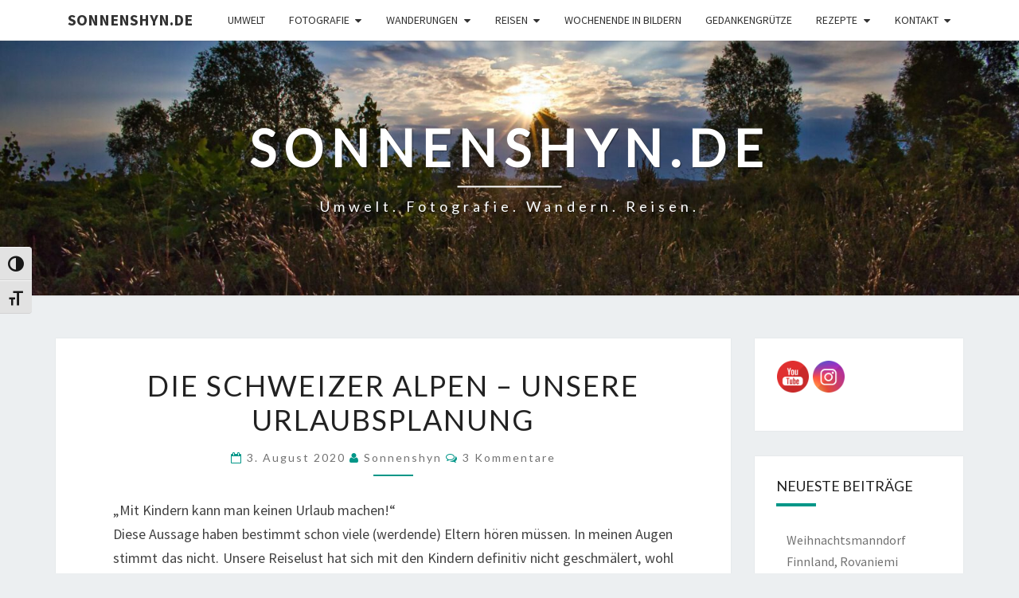

--- FILE ---
content_type: text/html; charset=UTF-8
request_url: https://www.sonnenshyn.de/reisen/die-schweizer-alpen-2020/die-schweizer-alpen-unsere-urlaubsplanung/
body_size: 66316
content:
<!DOCTYPE html>

<!--[if IE 8]>
<html id="ie8" lang="de">
<![endif]-->
<!--[if !(IE 8) ]><!-->
<html lang="de">
<!--<![endif]-->
<head>
<meta charset="UTF-8" />
<meta name="viewport" content="width=device-width" />
<link rel="profile" href="http://gmpg.org/xfn/11" />
<link rel="pingback" href="https://www.sonnenshyn.de/xmlrpc.php" />
<meta name='robots' content='index, follow, max-image-preview:large, max-snippet:-1, max-video-preview:-1' />
	<style>img:is([sizes="auto" i], [sizes^="auto," i]) { contain-intrinsic-size: 3000px 1500px }</style>
	
	<!-- This site is optimized with the Yoast SEO plugin v26.3 - https://yoast.com/wordpress/plugins/seo/ -->
	<title>Die Schweizer Alpen - Unsere Urlaubsplanung - sonnenshyn.de</title>
	<link rel="canonical" href="https://www.sonnenshyn.de/reisen/die-schweizer-alpen-2020/die-schweizer-alpen-unsere-urlaubsplanung/" />
	<meta name="twitter:card" content="summary_large_image" />
	<meta name="twitter:title" content="Die Schweizer Alpen - Unsere Urlaubsplanung - sonnenshyn.de" />
	<meta name="twitter:description" content="&#8222;Mit Kindern kann man keinen Urlaub machen!&#8220;Diese Aussage haben bestimmt schon viele (werdende) Eltern hören müssen. In meinen Augen stimmt das nicht. Unsere Reiselust hat sich mit den Kindern definitiv nicht geschmälert, wohl aber verändert.Ich nehme euch in dieser kleinen Reihe mit in unseren Urlaub.Wo geht es hin? Was nehmen wir mit? Wie überbrücken wir Autofahrten? Worauf legen wir Wert? Und so weiter.Viel Spaß! WOHIN SOLL ES GEHEN? Wir sind 2 Erwachsene und 3 Kinder (5, 3 und 1,5 Jahre).Wir...Weiterlesen Weiterlesen" />
	<meta name="twitter:image" content="https://www.sonnenshyn.de/wp-content/uploads/2020/08/20200726_112227-01-1-scaled.jpeg" />
	<meta name="twitter:creator" content="@shynarja" />
	<meta name="twitter:site" content="@shynarja" />
	<meta name="twitter:label1" content="Verfasst von" />
	<meta name="twitter:data1" content="Sonnenshyn" />
	<meta name="twitter:label2" content="Geschätzte Lesezeit" />
	<meta name="twitter:data2" content="4 Minuten" />
	<script type="application/ld+json" class="yoast-schema-graph">{"@context":"https://schema.org","@graph":[{"@type":"Article","@id":"https://www.sonnenshyn.de/reisen/die-schweizer-alpen-2020/die-schweizer-alpen-unsere-urlaubsplanung/#article","isPartOf":{"@id":"https://www.sonnenshyn.de/reisen/die-schweizer-alpen-2020/die-schweizer-alpen-unsere-urlaubsplanung/"},"author":{"name":"Sonnenshyn","@id":"https://www.sonnenshyn.de/#/schema/person/00856aca550b1491e44b318c9e512337"},"headline":"Die Schweizer Alpen &#8211; Unsere Urlaubsplanung","datePublished":"2020-08-03T08:53:19+00:00","dateModified":"2021-08-24T18:18:24+00:00","mainEntityOfPage":{"@id":"https://www.sonnenshyn.de/reisen/die-schweizer-alpen-2020/die-schweizer-alpen-unsere-urlaubsplanung/"},"wordCount":640,"commentCount":3,"publisher":{"@id":"https://www.sonnenshyn.de/#/schema/person/00856aca550b1491e44b318c9e512337"},"image":{"@id":"https://www.sonnenshyn.de/reisen/die-schweizer-alpen-2020/die-schweizer-alpen-unsere-urlaubsplanung/#primaryimage"},"thumbnailUrl":"https://www.sonnenshyn.de/wp-content/uploads/2020/08/20200726_112227-01-1-768x576.jpeg","keywords":["Alpen","Schweiz","Schweizer alpen","Schweizurlaub mit kindern","Urlaub mit Kindern"],"articleSection":["Die Schweizer Alpen 2020"],"inLanguage":"de","potentialAction":[{"@type":"CommentAction","name":"Comment","target":["https://www.sonnenshyn.de/reisen/die-schweizer-alpen-2020/die-schweizer-alpen-unsere-urlaubsplanung/#respond"]}]},{"@type":"WebPage","@id":"https://www.sonnenshyn.de/reisen/die-schweizer-alpen-2020/die-schweizer-alpen-unsere-urlaubsplanung/","url":"https://www.sonnenshyn.de/reisen/die-schweizer-alpen-2020/die-schweizer-alpen-unsere-urlaubsplanung/","name":"Die Schweizer Alpen - Unsere Urlaubsplanung - sonnenshyn.de","isPartOf":{"@id":"https://www.sonnenshyn.de/#website"},"primaryImageOfPage":{"@id":"https://www.sonnenshyn.de/reisen/die-schweizer-alpen-2020/die-schweizer-alpen-unsere-urlaubsplanung/#primaryimage"},"image":{"@id":"https://www.sonnenshyn.de/reisen/die-schweizer-alpen-2020/die-schweizer-alpen-unsere-urlaubsplanung/#primaryimage"},"thumbnailUrl":"https://www.sonnenshyn.de/wp-content/uploads/2020/08/20200726_112227-01-1-768x576.jpeg","datePublished":"2020-08-03T08:53:19+00:00","dateModified":"2021-08-24T18:18:24+00:00","breadcrumb":{"@id":"https://www.sonnenshyn.de/reisen/die-schweizer-alpen-2020/die-schweizer-alpen-unsere-urlaubsplanung/#breadcrumb"},"inLanguage":"de","potentialAction":[{"@type":"ReadAction","target":["https://www.sonnenshyn.de/reisen/die-schweizer-alpen-2020/die-schweizer-alpen-unsere-urlaubsplanung/"]}]},{"@type":"ImageObject","inLanguage":"de","@id":"https://www.sonnenshyn.de/reisen/die-schweizer-alpen-2020/die-schweizer-alpen-unsere-urlaubsplanung/#primaryimage","url":"https://www.sonnenshyn.de/wp-content/uploads/2020/08/20200726_112227-01-1-scaled.jpeg","contentUrl":"https://www.sonnenshyn.de/wp-content/uploads/2020/08/20200726_112227-01-1-scaled.jpeg","width":2560,"height":1920},{"@type":"BreadcrumbList","@id":"https://www.sonnenshyn.de/reisen/die-schweizer-alpen-2020/die-schweizer-alpen-unsere-urlaubsplanung/#breadcrumb","itemListElement":[{"@type":"ListItem","position":1,"name":"Startseite","item":"https://www.sonnenshyn.de/"},{"@type":"ListItem","position":2,"name":"Die Schweizer Alpen &#8211; Unsere Urlaubsplanung"}]},{"@type":"WebSite","@id":"https://www.sonnenshyn.de/#website","url":"https://www.sonnenshyn.de/","name":"sonnenshyn.de","description":"Umwelt. Fotografie. Wandern. Reisen.","publisher":{"@id":"https://www.sonnenshyn.de/#/schema/person/00856aca550b1491e44b318c9e512337"},"potentialAction":[{"@type":"SearchAction","target":{"@type":"EntryPoint","urlTemplate":"https://www.sonnenshyn.de/?s={search_term_string}"},"query-input":{"@type":"PropertyValueSpecification","valueRequired":true,"valueName":"search_term_string"}}],"inLanguage":"de"},{"@type":["Person","Organization"],"@id":"https://www.sonnenshyn.de/#/schema/person/00856aca550b1491e44b318c9e512337","name":"Sonnenshyn","image":{"@type":"ImageObject","inLanguage":"de","@id":"https://www.sonnenshyn.de/#/schema/person/image/","url":"https://www.sonnenshyn.de/wp-content/uploads/2021/02/IMG_20210209_152536_715.jpg","contentUrl":"https://www.sonnenshyn.de/wp-content/uploads/2021/02/IMG_20210209_152536_715.jpg","width":2008,"height":2008,"caption":"Sonnenshyn"},"logo":{"@id":"https://www.sonnenshyn.de/#/schema/person/image/"},"sameAs":["https://m.facebook.com/Sonnenshynde-822749897831083","https://www.instagram.com/sonnenshyn/","https://www.youtube.com/channel/UCCDpQfucRdhBYr3koFlmhAQ?view_as=subscriber"]}]}</script>
	<!-- / Yoast SEO plugin. -->


<link rel='dns-prefetch' href='//fonts.googleapis.com' />
<link rel="alternate" type="application/rss+xml" title="sonnenshyn.de &raquo; Feed" href="https://www.sonnenshyn.de/feed/" />
<link rel="alternate" type="application/rss+xml" title="sonnenshyn.de &raquo; Kommentar-Feed" href="https://www.sonnenshyn.de/comments/feed/" />
<link rel="alternate" type="application/rss+xml" title="sonnenshyn.de &raquo; Die Schweizer Alpen &#8211; Unsere Urlaubsplanung-Kommentar-Feed" href="https://www.sonnenshyn.de/reisen/die-schweizer-alpen-2020/die-schweizer-alpen-unsere-urlaubsplanung/feed/" />
<link rel='stylesheet' id='wp-block-library-css' href='https://www.sonnenshyn.de/wp-includes/css/dist/block-library/style.min.css?ver=6.8.3' type='text/css' media='all' />
<style id='classic-theme-styles-inline-css' type='text/css'>
/*! This file is auto-generated */
.wp-block-button__link{color:#fff;background-color:#32373c;border-radius:9999px;box-shadow:none;text-decoration:none;padding:calc(.667em + 2px) calc(1.333em + 2px);font-size:1.125em}.wp-block-file__button{background:#32373c;color:#fff;text-decoration:none}
</style>
<style id='global-styles-inline-css' type='text/css'>
:root{--wp--preset--aspect-ratio--square: 1;--wp--preset--aspect-ratio--4-3: 4/3;--wp--preset--aspect-ratio--3-4: 3/4;--wp--preset--aspect-ratio--3-2: 3/2;--wp--preset--aspect-ratio--2-3: 2/3;--wp--preset--aspect-ratio--16-9: 16/9;--wp--preset--aspect-ratio--9-16: 9/16;--wp--preset--color--black: #000000;--wp--preset--color--cyan-bluish-gray: #abb8c3;--wp--preset--color--white: #ffffff;--wp--preset--color--pale-pink: #f78da7;--wp--preset--color--vivid-red: #cf2e2e;--wp--preset--color--luminous-vivid-orange: #ff6900;--wp--preset--color--luminous-vivid-amber: #fcb900;--wp--preset--color--light-green-cyan: #7bdcb5;--wp--preset--color--vivid-green-cyan: #00d084;--wp--preset--color--pale-cyan-blue: #8ed1fc;--wp--preset--color--vivid-cyan-blue: #0693e3;--wp--preset--color--vivid-purple: #9b51e0;--wp--preset--gradient--vivid-cyan-blue-to-vivid-purple: linear-gradient(135deg,rgba(6,147,227,1) 0%,rgb(155,81,224) 100%);--wp--preset--gradient--light-green-cyan-to-vivid-green-cyan: linear-gradient(135deg,rgb(122,220,180) 0%,rgb(0,208,130) 100%);--wp--preset--gradient--luminous-vivid-amber-to-luminous-vivid-orange: linear-gradient(135deg,rgba(252,185,0,1) 0%,rgba(255,105,0,1) 100%);--wp--preset--gradient--luminous-vivid-orange-to-vivid-red: linear-gradient(135deg,rgba(255,105,0,1) 0%,rgb(207,46,46) 100%);--wp--preset--gradient--very-light-gray-to-cyan-bluish-gray: linear-gradient(135deg,rgb(238,238,238) 0%,rgb(169,184,195) 100%);--wp--preset--gradient--cool-to-warm-spectrum: linear-gradient(135deg,rgb(74,234,220) 0%,rgb(151,120,209) 20%,rgb(207,42,186) 40%,rgb(238,44,130) 60%,rgb(251,105,98) 80%,rgb(254,248,76) 100%);--wp--preset--gradient--blush-light-purple: linear-gradient(135deg,rgb(255,206,236) 0%,rgb(152,150,240) 100%);--wp--preset--gradient--blush-bordeaux: linear-gradient(135deg,rgb(254,205,165) 0%,rgb(254,45,45) 50%,rgb(107,0,62) 100%);--wp--preset--gradient--luminous-dusk: linear-gradient(135deg,rgb(255,203,112) 0%,rgb(199,81,192) 50%,rgb(65,88,208) 100%);--wp--preset--gradient--pale-ocean: linear-gradient(135deg,rgb(255,245,203) 0%,rgb(182,227,212) 50%,rgb(51,167,181) 100%);--wp--preset--gradient--electric-grass: linear-gradient(135deg,rgb(202,248,128) 0%,rgb(113,206,126) 100%);--wp--preset--gradient--midnight: linear-gradient(135deg,rgb(2,3,129) 0%,rgb(40,116,252) 100%);--wp--preset--font-size--small: 13px;--wp--preset--font-size--medium: 20px;--wp--preset--font-size--large: 36px;--wp--preset--font-size--x-large: 42px;--wp--preset--spacing--20: 0.44rem;--wp--preset--spacing--30: 0.67rem;--wp--preset--spacing--40: 1rem;--wp--preset--spacing--50: 1.5rem;--wp--preset--spacing--60: 2.25rem;--wp--preset--spacing--70: 3.38rem;--wp--preset--spacing--80: 5.06rem;--wp--preset--shadow--natural: 6px 6px 9px rgba(0, 0, 0, 0.2);--wp--preset--shadow--deep: 12px 12px 50px rgba(0, 0, 0, 0.4);--wp--preset--shadow--sharp: 6px 6px 0px rgba(0, 0, 0, 0.2);--wp--preset--shadow--outlined: 6px 6px 0px -3px rgba(255, 255, 255, 1), 6px 6px rgba(0, 0, 0, 1);--wp--preset--shadow--crisp: 6px 6px 0px rgba(0, 0, 0, 1);}:where(.is-layout-flex){gap: 0.5em;}:where(.is-layout-grid){gap: 0.5em;}body .is-layout-flex{display: flex;}.is-layout-flex{flex-wrap: wrap;align-items: center;}.is-layout-flex > :is(*, div){margin: 0;}body .is-layout-grid{display: grid;}.is-layout-grid > :is(*, div){margin: 0;}:where(.wp-block-columns.is-layout-flex){gap: 2em;}:where(.wp-block-columns.is-layout-grid){gap: 2em;}:where(.wp-block-post-template.is-layout-flex){gap: 1.25em;}:where(.wp-block-post-template.is-layout-grid){gap: 1.25em;}.has-black-color{color: var(--wp--preset--color--black) !important;}.has-cyan-bluish-gray-color{color: var(--wp--preset--color--cyan-bluish-gray) !important;}.has-white-color{color: var(--wp--preset--color--white) !important;}.has-pale-pink-color{color: var(--wp--preset--color--pale-pink) !important;}.has-vivid-red-color{color: var(--wp--preset--color--vivid-red) !important;}.has-luminous-vivid-orange-color{color: var(--wp--preset--color--luminous-vivid-orange) !important;}.has-luminous-vivid-amber-color{color: var(--wp--preset--color--luminous-vivid-amber) !important;}.has-light-green-cyan-color{color: var(--wp--preset--color--light-green-cyan) !important;}.has-vivid-green-cyan-color{color: var(--wp--preset--color--vivid-green-cyan) !important;}.has-pale-cyan-blue-color{color: var(--wp--preset--color--pale-cyan-blue) !important;}.has-vivid-cyan-blue-color{color: var(--wp--preset--color--vivid-cyan-blue) !important;}.has-vivid-purple-color{color: var(--wp--preset--color--vivid-purple) !important;}.has-black-background-color{background-color: var(--wp--preset--color--black) !important;}.has-cyan-bluish-gray-background-color{background-color: var(--wp--preset--color--cyan-bluish-gray) !important;}.has-white-background-color{background-color: var(--wp--preset--color--white) !important;}.has-pale-pink-background-color{background-color: var(--wp--preset--color--pale-pink) !important;}.has-vivid-red-background-color{background-color: var(--wp--preset--color--vivid-red) !important;}.has-luminous-vivid-orange-background-color{background-color: var(--wp--preset--color--luminous-vivid-orange) !important;}.has-luminous-vivid-amber-background-color{background-color: var(--wp--preset--color--luminous-vivid-amber) !important;}.has-light-green-cyan-background-color{background-color: var(--wp--preset--color--light-green-cyan) !important;}.has-vivid-green-cyan-background-color{background-color: var(--wp--preset--color--vivid-green-cyan) !important;}.has-pale-cyan-blue-background-color{background-color: var(--wp--preset--color--pale-cyan-blue) !important;}.has-vivid-cyan-blue-background-color{background-color: var(--wp--preset--color--vivid-cyan-blue) !important;}.has-vivid-purple-background-color{background-color: var(--wp--preset--color--vivid-purple) !important;}.has-black-border-color{border-color: var(--wp--preset--color--black) !important;}.has-cyan-bluish-gray-border-color{border-color: var(--wp--preset--color--cyan-bluish-gray) !important;}.has-white-border-color{border-color: var(--wp--preset--color--white) !important;}.has-pale-pink-border-color{border-color: var(--wp--preset--color--pale-pink) !important;}.has-vivid-red-border-color{border-color: var(--wp--preset--color--vivid-red) !important;}.has-luminous-vivid-orange-border-color{border-color: var(--wp--preset--color--luminous-vivid-orange) !important;}.has-luminous-vivid-amber-border-color{border-color: var(--wp--preset--color--luminous-vivid-amber) !important;}.has-light-green-cyan-border-color{border-color: var(--wp--preset--color--light-green-cyan) !important;}.has-vivid-green-cyan-border-color{border-color: var(--wp--preset--color--vivid-green-cyan) !important;}.has-pale-cyan-blue-border-color{border-color: var(--wp--preset--color--pale-cyan-blue) !important;}.has-vivid-cyan-blue-border-color{border-color: var(--wp--preset--color--vivid-cyan-blue) !important;}.has-vivid-purple-border-color{border-color: var(--wp--preset--color--vivid-purple) !important;}.has-vivid-cyan-blue-to-vivid-purple-gradient-background{background: var(--wp--preset--gradient--vivid-cyan-blue-to-vivid-purple) !important;}.has-light-green-cyan-to-vivid-green-cyan-gradient-background{background: var(--wp--preset--gradient--light-green-cyan-to-vivid-green-cyan) !important;}.has-luminous-vivid-amber-to-luminous-vivid-orange-gradient-background{background: var(--wp--preset--gradient--luminous-vivid-amber-to-luminous-vivid-orange) !important;}.has-luminous-vivid-orange-to-vivid-red-gradient-background{background: var(--wp--preset--gradient--luminous-vivid-orange-to-vivid-red) !important;}.has-very-light-gray-to-cyan-bluish-gray-gradient-background{background: var(--wp--preset--gradient--very-light-gray-to-cyan-bluish-gray) !important;}.has-cool-to-warm-spectrum-gradient-background{background: var(--wp--preset--gradient--cool-to-warm-spectrum) !important;}.has-blush-light-purple-gradient-background{background: var(--wp--preset--gradient--blush-light-purple) !important;}.has-blush-bordeaux-gradient-background{background: var(--wp--preset--gradient--blush-bordeaux) !important;}.has-luminous-dusk-gradient-background{background: var(--wp--preset--gradient--luminous-dusk) !important;}.has-pale-ocean-gradient-background{background: var(--wp--preset--gradient--pale-ocean) !important;}.has-electric-grass-gradient-background{background: var(--wp--preset--gradient--electric-grass) !important;}.has-midnight-gradient-background{background: var(--wp--preset--gradient--midnight) !important;}.has-small-font-size{font-size: var(--wp--preset--font-size--small) !important;}.has-medium-font-size{font-size: var(--wp--preset--font-size--medium) !important;}.has-large-font-size{font-size: var(--wp--preset--font-size--large) !important;}.has-x-large-font-size{font-size: var(--wp--preset--font-size--x-large) !important;}
:where(.wp-block-post-template.is-layout-flex){gap: 1.25em;}:where(.wp-block-post-template.is-layout-grid){gap: 1.25em;}
:where(.wp-block-columns.is-layout-flex){gap: 2em;}:where(.wp-block-columns.is-layout-grid){gap: 2em;}
:root :where(.wp-block-pullquote){font-size: 1.5em;line-height: 1.6;}
</style>
<link rel='stylesheet' id='SFSImainCss-css' href='https://www.sonnenshyn.de/wp-content/plugins/ultimate-social-media-icons/css/sfsi-style.css?ver=2.9.6' type='text/css' media='all' />
<link rel='stylesheet' id='ui-font-css' href='https://www.sonnenshyn.de/wp-content/plugins/wp-accessibility/toolbar/fonts/css/a11y-toolbar.css?ver=2.2.6' type='text/css' media='all' />
<link rel='stylesheet' id='wpa-toolbar-css' href='https://www.sonnenshyn.de/wp-content/plugins/wp-accessibility/toolbar/css/a11y.css?ver=2.2.6' type='text/css' media='all' />
<link rel='stylesheet' id='ui-fontsize.css-css' href='https://www.sonnenshyn.de/wp-content/plugins/wp-accessibility/toolbar/css/a11y-fontsize.css?ver=2.2.6' type='text/css' media='all' />
<style id='ui-fontsize.css-inline-css' type='text/css'>
html { --wpa-font-size: clamp( 24px, 1.5rem, 36px ); --wpa-h1-size : clamp( 48px, 3rem, 72px ); --wpa-h2-size : clamp( 40px, 2.5rem, 60px ); --wpa-h3-size : clamp( 32px, 2rem, 48px ); --wpa-h4-size : clamp( 28px, 1.75rem, 42px ); --wpa-sub-list-size: 1.1em; --wpa-sub-sub-list-size: 1em; } 
</style>
<link rel='stylesheet' id='wpa-style-css' href='https://www.sonnenshyn.de/wp-content/plugins/wp-accessibility/css/wpa-style.css?ver=2.2.6' type='text/css' media='all' />
<style id='wpa-style-inline-css' type='text/css'>
:root { --admin-bar-top : 7px; }
</style>
<link rel='stylesheet' id='bootstrap-css' href='https://www.sonnenshyn.de/wp-content/themes/nisarg/css/bootstrap.css?ver=6.8.3' type='text/css' media='all' />
<link rel='stylesheet' id='font-awesome-css' href='https://www.sonnenshyn.de/wp-content/themes/nisarg/font-awesome/css/font-awesome.min.css?ver=6.8.3' type='text/css' media='all' />
<link rel='stylesheet' id='nisarg-style-css' href='https://www.sonnenshyn.de/wp-content/themes/nisarg/style.css?ver=6.8.3' type='text/css' media='all' />
<style id='nisarg-style-inline-css' type='text/css'>
	/* Color Scheme */

	/* Accent Color */

	a:active,
	a:hover,
	a:focus {
	    color: #009688;
	}

	.main-navigation .primary-menu > li > a:hover, .main-navigation .primary-menu > li > a:focus {
		color: #009688;
	}
	
	.main-navigation .primary-menu .sub-menu .current_page_item > a,
	.main-navigation .primary-menu .sub-menu .current-menu-item > a {
		color: #009688;
	}
	.main-navigation .primary-menu .sub-menu .current_page_item > a:hover,
	.main-navigation .primary-menu .sub-menu .current_page_item > a:focus,
	.main-navigation .primary-menu .sub-menu .current-menu-item > a:hover,
	.main-navigation .primary-menu .sub-menu .current-menu-item > a:focus {
		background-color: #fff;
		color: #009688;
	}
	.dropdown-toggle:hover,
	.dropdown-toggle:focus {
		color: #009688;
	}
	.pagination .current,
	.dark .pagination .current {
		background-color: #009688;
		border: 1px solid #009688;
	}
	blockquote {
		border-color: #009688;
	}
	@media (min-width: 768px){
		.main-navigation .primary-menu > .current_page_item > a,
		.main-navigation .primary-menu > .current_page_item > a:hover,
		.main-navigation .primary-menu > .current_page_item > a:focus,
		.main-navigation .primary-menu > .current-menu-item > a,
		.main-navigation .primary-menu > .current-menu-item > a:hover,
		.main-navigation .primary-menu > .current-menu-item > a:focus,
		.main-navigation .primary-menu > .current_page_ancestor > a,
		.main-navigation .primary-menu > .current_page_ancestor > a:hover,
		.main-navigation .primary-menu > .current_page_ancestor > a:focus,
		.main-navigation .primary-menu > .current-menu-ancestor > a,
		.main-navigation .primary-menu > .current-menu-ancestor > a:hover,
		.main-navigation .primary-menu > .current-menu-ancestor > a:focus {
			border-top: 4px solid #009688;
		}
		.main-navigation ul ul a:hover,
		.main-navigation ul ul a.focus {
			color: #fff;
			background-color: #009688;
		}
	}

	.main-navigation .primary-menu > .open > a, .main-navigation .primary-menu > .open > a:hover, .main-navigation .primary-menu > .open > a:focus {
		color: #009688;
	}

	.main-navigation .primary-menu > li > .sub-menu  li > a:hover,
	.main-navigation .primary-menu > li > .sub-menu  li > a:focus {
		color: #fff;
		background-color: #009688;
	}

	@media (max-width: 767px) {
		.main-navigation .primary-menu .open .sub-menu > li > a:hover {
			color: #fff;
			background-color: #009688;
		}
	}

	.sticky-post{
		color: #fff;
	    background: #009688; 
	}
	
	.entry-title a:hover,
	.entry-title a:focus{
	    color: #009688;
	}

	.entry-header .entry-meta::after{
	    background: #009688;
	}

	.fa {
		color: #009688;
	}

	.btn-default{
		border-bottom: 1px solid #009688;
	}

	.btn-default:hover, .btn-default:focus{
	    border-bottom: 1px solid #009688;
	    background-color: #009688;
	}

	.nav-previous:hover, .nav-next:hover{
	    border: 1px solid #009688;
	    background-color: #009688;
	}

	.next-post a:hover,.prev-post a:hover{
	    color: #009688;
	}

	.posts-navigation .next-post a:hover .fa, .posts-navigation .prev-post a:hover .fa{
	    color: #009688;
	}


	#secondary .widget-title::after{
		position: absolute;
	    width: 50px;
	    display: block;
	    height: 4px;    
	    bottom: -15px;
		background-color: #009688;
	    content: "";
	}

	#secondary .widget a:hover,
	#secondary .widget a:focus,
	.dark #secondary .widget #recentcomments a:hover,
	.dark #secondary .widget #recentcomments a:focus {
		color: #009688;
	}

	#secondary .widget_calendar tbody a {
		color: #fff;
		padding: 0.2em;
	    background-color: #009688;
	}

	#secondary .widget_calendar tbody a:hover{
		color: #fff;
	    padding: 0.2em;
	    background-color: #009688;  
	}	

	.dark .comment-respond #submit,
	.dark .main-navigation .menu-toggle:hover, 
	.dark .main-navigation .menu-toggle:focus,
	.dark html input[type="button"], 
	.dark input[type="reset"], 
	.dark input[type="submit"] {
		background: #009688;
		color: #fff;
	}
	
	.dark a {
		color: #009688;
	}

</style>
<link rel='stylesheet' id='nisarg-google-fonts-css' href='https://fonts.googleapis.com/css?family=Source+Sans+Pro%3A400%2C700%7CLato%3A400&#038;display=swap' type='text/css' media='all' />
<script type="text/javascript" src="https://www.sonnenshyn.de/wp-includes/js/jquery/jquery.min.js?ver=3.7.1" id="jquery-core-js"></script>
<script type="text/javascript" src="https://www.sonnenshyn.de/wp-includes/js/jquery/jquery-migrate.min.js?ver=3.4.1" id="jquery-migrate-js"></script>
<!--[if lt IE 9]>
<script type="text/javascript" src="https://www.sonnenshyn.de/wp-content/themes/nisarg/js/html5shiv.js?ver=3.7.3" id="html5shiv-js"></script>
<![endif]-->
<link rel="https://api.w.org/" href="https://www.sonnenshyn.de/wp-json/" /><link rel="alternate" title="JSON" type="application/json" href="https://www.sonnenshyn.de/wp-json/wp/v2/posts/61540" /><link rel="EditURI" type="application/rsd+xml" title="RSD" href="https://www.sonnenshyn.de/xmlrpc.php?rsd" />
<meta name="generator" content="WordPress 6.8.3" />
<link rel='shortlink' href='https://www.sonnenshyn.de/?p=61540' />
<link rel="alternate" title="oEmbed (JSON)" type="application/json+oembed" href="https://www.sonnenshyn.de/wp-json/oembed/1.0/embed?url=https%3A%2F%2Fwww.sonnenshyn.de%2Freisen%2Fdie-schweizer-alpen-2020%2Fdie-schweizer-alpen-unsere-urlaubsplanung%2F" />
<link rel="alternate" title="oEmbed (XML)" type="text/xml+oembed" href="https://www.sonnenshyn.de/wp-json/oembed/1.0/embed?url=https%3A%2F%2Fwww.sonnenshyn.de%2Freisen%2Fdie-schweizer-alpen-2020%2Fdie-schweizer-alpen-unsere-urlaubsplanung%2F&#038;format=xml" />
<meta name="follow.[base64]" content="BHrsGu5w2yUH0ndzB4fb"/>
<style type="text/css">
        .site-header { background: ; }
</style>


	<style type="text/css">
		body,
		button,
		input,
		select,
		textarea {
		    font-family:  'Source Sans Pro',-apple-system,BlinkMacSystemFont,"Segoe UI",Roboto,Oxygen-Sans,Ubuntu,Cantarell,"Helvetica Neue",sans-serif;
		    font-weight: 400;
		    font-style: normal; 
		}
		h1,h2,h3,h4,h5,h6 {
	    	font-family: 'Lato',-apple-system,BlinkMacSystemFont,"Segoe UI",Roboto,Oxygen-Sans,Ubuntu,Cantarell,"Helvetica Neue",sans-serif;
	    	font-weight: 400;
	    	font-style: normal;
	    }
	    .navbar-brand,
	    #site-navigation.main-navigation ul {
	    	font-family: 'Source Sans Pro',-apple-system,BlinkMacSystemFont,"Segoe UI",Roboto,Oxygen-Sans,Ubuntu,Cantarell,"Helvetica Neue",sans-serif;
	    }
	    #site-navigation.main-navigation ul {
	    	font-weight: 400;
	    	font-style: normal;
	    }
	</style>

			<style type="text/css" id="nisarg-header-css">
					.site-header {
				background: url(https://www.sonnenshyn.de/wp-content/uploads/2022/07/cropped-0Y7A2463-scaled-2.jpg) no-repeat scroll top;
				background-size: cover;
			}
			@media (min-width: 320px) and (max-width: 359px ) {
				.site-header {
					height: 80px;
				}
			}
			@media (min-width: 360px) and (max-width: 767px ) {
				.site-header {
					height: 90px;
				}
			}
			@media (min-width: 768px) and (max-width: 979px ) {
				.site-header {
					height: 192px;
				}
			}
			@media (min-width: 980px) and (max-width: 1279px ){
				.site-header {
					height: 245px;
				}
			}
			@media (min-width: 1280px) and (max-width: 1365px ){
				.site-header {
					height: 320px;
				}
			}
			@media (min-width: 1366px) and (max-width: 1439px ){
				.site-header {
					height: 341px;
				}
			}
			@media (min-width: 1440px) and (max-width: 1599px ) {
				.site-header {
					height: 360px;
				}
			}
			@media (min-width: 1600px) and (max-width: 1919px ) {
				.site-header {
					height: 400px;
				}
			}
			@media (min-width: 1920px) and (max-width: 2559px ) {
				.site-header {
					height: 480px;
				}
			}
			@media (min-width: 2560px)  and (max-width: 2879px ) {
				.site-header {
					height: 640px;
				}
			}
			@media (min-width: 2880px) {
				.site-header {
					height: 720px;
				}
			}
			.site-header{
				-webkit-box-shadow: 0px 0px 2px 1px rgba(182,182,182,0.3);
		    	-moz-box-shadow: 0px 0px 2px 1px rgba(182,182,182,0.3);
		    	-o-box-shadow: 0px 0px 2px 1px rgba(182,182,182,0.3);
		    	box-shadow: 0px 0px 2px 1px rgba(182,182,182,0.3);
			}
					.site-title,
			.site-description,
			.dark .site-title,
			.dark .site-description {
				color: #fff;
			}
			.site-title::after{
				background: #fff;
				content:"";
			}
		</style>
		</head>
<body class="wp-singular post-template-default single single-post postid-61540 single-format-standard wp-embed-responsive wp-theme-nisarg light sfsi_actvite_theme_default">
<div id="page" class="hfeed site">
<header id="masthead"   role="banner">
	<nav id="site-navigation" class="main-navigation navbar-fixed-top navbar-left" role="navigation">
		<!-- Brand and toggle get grouped for better mobile display -->
		<div class="container" id="navigation_menu">
			<div class="navbar-header">
									<button type="button" class="menu-toggle" data-toggle="collapse" data-target=".navbar-ex1-collapse">
						<span class="sr-only">Toggle navigation</span>
						<span class="icon-bar"></span> 
						<span class="icon-bar"></span>
						<span class="icon-bar"></span>
					</button>
									<a class="navbar-brand" href="https://www.sonnenshyn.de/">sonnenshyn.de</a>
			</div><!-- .navbar-header -->
			<div class="collapse navbar-collapse navbar-ex1-collapse"><ul id="menu-menue" class="primary-menu"><li id="menu-item-136081" class="menu-item menu-item-type-taxonomy menu-item-object-category menu-item-136081"><a href="https://www.sonnenshyn.de/category/umwelt/">Umwelt</a></li>
<li id="menu-item-69242" class="menu-item menu-item-type-taxonomy menu-item-object-category menu-item-has-children menu-item-69242"><a href="https://www.sonnenshyn.de/category/fotografie/">Fotografie</a>
<ul class="sub-menu">
	<li id="menu-item-85396" class="menu-item menu-item-type-taxonomy menu-item-object-category menu-item-85396"><a href="https://www.sonnenshyn.de/category/fotografie/was-habe-ich-in-der-fotografie-gelernt/">Was habe ich in der Fotografie gelernt?</a></li>
	<li id="menu-item-85474" class="menu-item menu-item-type-taxonomy menu-item-object-category menu-item-85474"><a href="https://www.sonnenshyn.de/category/fotografie/mein-weg-zur-fotografie/">Mein Weg zur Fotografie</a></li>
	<li id="menu-item-85660" class="menu-item menu-item-type-taxonomy menu-item-object-category menu-item-85660"><a href="https://www.sonnenshyn.de/category/fotografie/jahreszeitenbilder/">Jahreszeitenbilder</a></li>
</ul>
</li>
<li id="menu-item-65262" class="menu-item menu-item-type-taxonomy menu-item-object-category menu-item-has-children menu-item-65262"><a href="https://www.sonnenshyn.de/category/wanderungen/">Wanderungen</a>
<ul class="sub-menu">
	<li id="menu-item-85613" class="menu-item menu-item-type-taxonomy menu-item-object-category menu-item-85613"><a href="https://www.sonnenshyn.de/category/wanderungen/steigerwald/">Steigerwald</a></li>
	<li id="menu-item-85635" class="menu-item menu-item-type-taxonomy menu-item-object-category menu-item-85635"><a href="https://www.sonnenshyn.de/category/wanderungen/fraenkische-schweiz/">Fränkische Schweiz</a></li>
	<li id="menu-item-85554" class="menu-item menu-item-type-taxonomy menu-item-object-category menu-item-85554"><a href="https://www.sonnenshyn.de/category/wanderungen/wandern-mit-kindern/">Wandern mit Kindern</a></li>
</ul>
</li>
<li id="menu-item-65264" class="menu-item menu-item-type-taxonomy menu-item-object-category current-post-ancestor menu-item-has-children menu-item-65264"><a href="https://www.sonnenshyn.de/category/reisen/">Reisen</a>
<ul class="sub-menu">
	<li id="menu-item-160637" class="menu-item menu-item-type-taxonomy menu-item-object-category menu-item-160637"><a href="https://www.sonnenshyn.de/category/finnland-2023/">Finnland 2023</a></li>
	<li id="menu-item-125159" class="menu-item menu-item-type-taxonomy menu-item-object-category menu-item-125159"><a href="https://www.sonnenshyn.de/category/reisen/norwegen-2022/">Norwegen 2022</a></li>
	<li id="menu-item-121071" class="menu-item menu-item-type-taxonomy menu-item-object-category menu-item-121071"><a href="https://www.sonnenshyn.de/category/reisen/lueneburger-heide-2022/">Lüneburger Heide 2022</a></li>
	<li id="menu-item-85389" class="menu-item menu-item-type-taxonomy menu-item-object-category menu-item-85389"><a href="https://www.sonnenshyn.de/category/reisen/die-schweizer-alpen-2021/">Die Schweizer Alpen 2021</a></li>
	<li id="menu-item-85294" class="menu-item menu-item-type-taxonomy menu-item-object-category current-post-ancestor current-menu-parent current-post-parent menu-item-85294"><a href="https://www.sonnenshyn.de/category/reisen/die-schweizer-alpen-2020/">Die Schweizer Alpen 2020</a></li>
</ul>
</li>
<li id="menu-item-65207" class="menu-item menu-item-type-taxonomy menu-item-object-category menu-item-65207"><a href="https://www.sonnenshyn.de/category/wochenende-in-bildern/">Wochenende in Bildern</a></li>
<li id="menu-item-160058" class="menu-item menu-item-type-taxonomy menu-item-object-category menu-item-160058"><a href="https://www.sonnenshyn.de/category/gedankengruetze/">Gedankengrütze</a></li>
<li id="menu-item-103203" class="menu-item menu-item-type-taxonomy menu-item-object-category menu-item-has-children menu-item-103203"><a href="https://www.sonnenshyn.de/category/rezepte/">Rezepte</a>
<ul class="sub-menu">
	<li id="menu-item-103214" class="menu-item menu-item-type-taxonomy menu-item-object-category menu-item-103214"><a href="https://www.sonnenshyn.de/category/kochen/">Kochen</a></li>
	<li id="menu-item-139075" class="menu-item menu-item-type-taxonomy menu-item-object-category menu-item-139075"><a href="https://www.sonnenshyn.de/category/backen/">Backen</a></li>
</ul>
</li>
<li id="menu-item-144" class="menu-item menu-item-type-post_type menu-item-object-page menu-item-has-children menu-item-144"><a href="https://www.sonnenshyn.de/?page_id=76">Kontakt</a>
<ul class="sub-menu">
	<li id="menu-item-25486" class="menu-item menu-item-type-post_type menu-item-object-page menu-item-25486"><a href="https://www.sonnenshyn.de/impressum/">Impressum</a></li>
	<li id="menu-item-25431" class="menu-item menu-item-type-post_type menu-item-object-page menu-item-privacy-policy menu-item-25431"><a rel="privacy-policy" href="https://www.sonnenshyn.de/datenschutz/">Datenschutz</a></li>
</ul>
</li>
</ul></div>		</div><!--#container-->
	</nav>
	<div id="cc_spacer"></div><!-- used to clear fixed navigation by the themes js -->

		<div class="site-header">
		<div class="site-branding">
			<a class="home-link" href="https://www.sonnenshyn.de/" title="sonnenshyn.de" rel="home">
				<h1 class="site-title">sonnenshyn.de</h1>
				<h2 class="site-description">Umwelt. Fotografie. Wandern. Reisen.</h2>
			</a>
		</div><!--.site-branding-->
	</div><!--.site-header-->
	
</header>
<div id="content" class="site-content">

	<div class="container">
		<div class="row">
			<div id="primary" class="col-md-9 content-area">
				<main id="main" role="main">

									
<article id="post-61540"  class="post-content post-61540 post type-post status-publish format-standard hentry category-die-schweizer-alpen-2020 tag-alpen tag-schweiz tag-schweizer-alpen tag-schweizurlaub-mit-kindern tag-urlaub-mit-kindern">

	
	
	<header class="entry-header">
		<span class="screen-reader-text">Die Schweizer Alpen &#8211; Unsere Urlaubsplanung</span>
					<h1 class="entry-title">Die Schweizer Alpen &#8211; Unsere Urlaubsplanung</h1>
		
				<div class="entry-meta">
			<h5 class="entry-date"><i class="fa fa-calendar-o"></i> <a href="https://www.sonnenshyn.de/reisen/die-schweizer-alpen-2020/die-schweizer-alpen-unsere-urlaubsplanung/" title="10:53" rel="bookmark"><time class="entry-date" datetime="2020-08-03T10:53:19+02:00" pubdate>3. August 2020 </time></a><span class="byline"><span class="sep"></span><i class="fa fa-user"></i>
<span class="author vcard"><a class="url fn n" href="https://www.sonnenshyn.de/author/sonnenshyn/" title="Alle Beiträge anzeigen von Sonnenshyn" rel="author">Sonnenshyn</a></span></span> <i class="fa fa-comments-o"></i><span class="screen-reader-text">Kommentare </span> <a href="https://www.sonnenshyn.de/reisen/die-schweizer-alpen-2020/die-schweizer-alpen-unsere-urlaubsplanung/#comments" class="comments-link" >3 Kommentare</a></h5>
		</div><!-- .entry-meta -->
			</header><!-- .entry-header -->

			<div class="entry-content">
				
<p>&#8222;Mit Kindern kann man keinen Urlaub machen!&#8220;<br>Diese Aussage haben bestimmt schon viele (werdende) Eltern hören müssen. In meinen Augen stimmt das nicht. Unsere Reiselust hat sich mit den Kindern definitiv nicht geschmälert, wohl aber verändert.<br>Ich nehme euch in dieser kleinen Reihe mit in unseren Urlaub.<br>Wo geht es hin? Was nehmen wir mit? Wie überbrücken wir Autofahrten? Worauf legen wir Wert? Und so weiter.<br>Viel Spaß!</p>



<figure class="wp-block-image size-large"><img fetchpriority="high" decoding="async" width="768" height="576" src="https://www.sonnenshyn.de/wp-content/uploads/2020/08/20200726_112227-01-1-768x576.jpeg" alt="" class="wp-image-62067" srcset="https://www.sonnenshyn.de/wp-content/uploads/2020/08/20200726_112227-01-1-768x576.jpeg 768w, https://www.sonnenshyn.de/wp-content/uploads/2020/08/20200726_112227-01-1-300x225.jpeg 300w, https://www.sonnenshyn.de/wp-content/uploads/2020/08/20200726_112227-01-1-1536x1152.jpeg 1536w, https://www.sonnenshyn.de/wp-content/uploads/2020/08/20200726_112227-01-1-2048x1536.jpeg 2048w, https://www.sonnenshyn.de/wp-content/uploads/2020/08/20200726_112227-01-1-360x270.jpeg 360w" sizes="(max-width: 768px) 100vw, 768px" /><figcaption>Die Schweizer Alpen.</figcaption></figure>



<span id="more-61540"></span>



<h2 class="wp-block-heading">WOHIN SOLL ES GEHEN?</h2>



<p>Wir sind 2 Erwachsene und 3 Kinder (5, 3 und 1,5 Jahre).<br>Wir schauten uns nach Ferienwohnungen um. Wir brauchen nichts großes und modernes. Für uns hat Sauberkeit den höchsten Stellenwert.</p>



<p>Ein richtiges Ziel hatten wir nicht im Kopf. Nur eine grobe Richtung. Allgäu, Österreich, Schweiz, Italien, Frankreich. Mein Mann vergleicht im Vorfeld viele Unterkünfte und deren Umgebung ab. Vor allem Letzteres ist uns wichtig. Viel Grün, am besten Wald, Berge und Seen sind unsere Heimat. Grundsätzlich möchten wir uns von Tourismus fernhalten, auch außerhalb von Corona ist das nicht unsere Welt. Keine Familienhotels oder riesige Anlagen. Je weniger Menschen, desto besser.</p>



<p>Im Endeffekt haben wir uns für ein <a rel="noreferrer noopener" href="https://www.hotelbietschhorn.ch/ferienwohnungen-hotel-bietschhorn-walliser-unterbaech.html" target="_blank">Apartment im Hotel Bietschhorn</a> in Unterbäch (Schweiz) entschieden. Zwar ein Feriendorf, aber wohl eher im Winter.</p>



<figure class="wp-block-image size-large"><img decoding="async" width="768" height="576" src="https://www.sonnenshyn.de/wp-content/uploads/2020/08/20200801_085717-01-1-768x576.jpeg" alt="" class="wp-image-62065" srcset="https://www.sonnenshyn.de/wp-content/uploads/2020/08/20200801_085717-01-1-768x576.jpeg 768w, https://www.sonnenshyn.de/wp-content/uploads/2020/08/20200801_085717-01-1-300x225.jpeg 300w, https://www.sonnenshyn.de/wp-content/uploads/2020/08/20200801_085717-01-1-1536x1152.jpeg 1536w, https://www.sonnenshyn.de/wp-content/uploads/2020/08/20200801_085717-01-1-2048x1536.jpeg 2048w, https://www.sonnenshyn.de/wp-content/uploads/2020/08/20200801_085717-01-1-360x270.jpeg 360w" sizes="(max-width: 768px) 100vw, 768px" /><figcaption>Dort drinnen befand sich unsere Ferienwohnung. </figcaption></figure>



<h2 class="wp-block-heading">WARUM DORTHIN?</h2>



<p>Die Wohnung bietet Raum für alle. Die zwei Großen haben ihr eigenes Zimmer. Der Jüngste schläft mit uns im Schlafzimmer. Außerdem gäbe es noch eine Galerie mit zwei Betten. Es gibt einen kleinen Balkon und genug Sitzmöglichkeiten.<br>Vor der Tür befindet sich ein Spielplatz, es sind keine viel befahrenen Straßen in der Nähe und alles in der Umgebung ist gut zu erreichen. Es gibt X Wanderwege und keine Touristen-Hotspots. Die Restaurants waren größtenteils geschlossen. <br>Die Berwertungen hörten sich vielversprechend an und so entschieden wir uns eben dafür.<br>Für sowas brauchen wir immer ziemlich lange, weil wir uns genau aussuchen wo wir Urlaub machen, ohne zu wissen wo wir eigentlich hin möchten.<br>Ich bin bei der Suche nach Unterkünften zugegebenermaßen anspruchsvoller als der Mann. Einig werden wir uns aber (bisher) immer.</p>



<p>Bevor wir buchen schauen wir uns an, was man dort alles erleben kann. Wir brauchen auch hier nicht viel, denn in unseren Urlauben steht Wandern an erster Stelle.<br>Natürlich ist das mit den Kindern nicht jeden Tag möglich, auch wenn sie das grundsätzlich gerne machen.<br>Wir haben nun also folgende Möglichkeiten gefunden:</p>



<ul class="wp-block-list"><li>Wandern (Wälder und Berge)</li><li>Seen</li><li>Seilbahnfahren </li><li>Spielplätze</li><li>Zug/Zahnradbahn fahren</li></ul>



<p>Für eine Woche reicht uns das vollkommen aus.</p>



<figure class="wp-block-image size-large"><img decoding="async" width="768" height="576" src="https://www.sonnenshyn.de/wp-content/uploads/2020/08/20200727_113505-01-768x576.jpeg" alt="" class="wp-image-62066" srcset="https://www.sonnenshyn.de/wp-content/uploads/2020/08/20200727_113505-01-768x576.jpeg 768w, https://www.sonnenshyn.de/wp-content/uploads/2020/08/20200727_113505-01-300x225.jpeg 300w, https://www.sonnenshyn.de/wp-content/uploads/2020/08/20200727_113505-01-1536x1152.jpeg 1536w, https://www.sonnenshyn.de/wp-content/uploads/2020/08/20200727_113505-01-2048x1536.jpeg 2048w, https://www.sonnenshyn.de/wp-content/uploads/2020/08/20200727_113505-01-360x270.jpeg 360w" sizes="(max-width: 768px) 100vw, 768px" /><figcaption>Seilbahnfahren und Wandern.</figcaption></figure>



<h2 class="wp-block-heading">ÄNDERUNGEN DURCH CORONA</h2>



<p>Normalerweise sind wir gerne in Hotels, aber darauf wollten wir in erster Linie wegen Corona verzichten. Und natürlich ist eine Ferienwohnung auch wesentlich günstiger.</p>



<p>Für gewöhnlich sind wir oft in Restaurants, aber das wollten wir dieses Mal auch nicht.<br>Nein, uns stört das Kochen nicht. Wir kochen gern, auch im Urlaub. Das ist vor allem mit dem Jüngsten am entspanntesten.</p>



<p>Wir haben uns im Vorfeld einen Essensplan gemacht und vieles von Zuhause mitgenommen, damit wir in der Schweiz nicht oft einkaufen gehen müssen. Das würde dann nur der Mann übernehmen, damit wir nicht alle in einen Laden rennen.</p>



<p>Tourismus ist allgemein nicht unsere Welt, auch wenn wir uns hin und wieder gerne berühmte Dinge ansehen. Höchstens das Matterhorn zu begutachten, könnte etwas voller werden, aber auch da werden wir versuchen gut zu planen.</p>



<p>Im Prinzip lebten wir so wie Zuhause, nur dieses Mal in den Schweizer Alpen.</p>



<figure class="wp-block-image size-large"><img loading="lazy" decoding="async" width="768" height="576" src="https://www.sonnenshyn.de/wp-content/uploads/2020/08/20200726_112227-01-768x576.jpeg" alt="" class="wp-image-62064" srcset="https://www.sonnenshyn.de/wp-content/uploads/2020/08/20200726_112227-01-768x576.jpeg 768w, https://www.sonnenshyn.de/wp-content/uploads/2020/08/20200726_112227-01-300x225.jpeg 300w, https://www.sonnenshyn.de/wp-content/uploads/2020/08/20200726_112227-01-1536x1152.jpeg 1536w, https://www.sonnenshyn.de/wp-content/uploads/2020/08/20200726_112227-01-2048x1536.jpeg 2048w, https://www.sonnenshyn.de/wp-content/uploads/2020/08/20200726_112227-01-360x270.jpeg 360w" sizes="auto, (max-width: 768px) 100vw, 768px" /><figcaption>Die Schweizer Alpen.</figcaption></figure>



<p>Sonnige Grüße. </p>



<p><a href="https://www.sonnenshyn.de/familie/die-schweizer-alpen-wir-packen-unsere-koffer/" target="_blank" rel="noreferrer noopener">Hier geht es zum zweiten Teil &#8211; Wir packen unsere Koffer</a>.</p>



<p>PS: Der Bericht erfolgt zeitversetzt. Wir sind bereits wieder Zuhause.</p>

							</div><!-- .entry-content -->

	<footer class="entry-footer">
		<hr><div class="row"><div class="col-md-6 cattegories"><span class="cat-links"><i class="fa fa-folder-open"></i>
		 <a href="https://www.sonnenshyn.de/category/reisen/die-schweizer-alpen-2020/" rel="category tag">Die Schweizer Alpen 2020</a></span></div><div class="col-md-6 tags"><span class="tags-links"><i class="fa fa-tags"></i> <a href="https://www.sonnenshyn.de/tag/alpen/" rel="tag">Alpen</a>, <a href="https://www.sonnenshyn.de/tag/schweiz/" rel="tag">Schweiz</a>, <a href="https://www.sonnenshyn.de/tag/schweizer-alpen/" rel="tag">Schweizer alpen</a>, <a href="https://www.sonnenshyn.de/tag/schweizurlaub-mit-kindern/" rel="tag">Schweizurlaub mit kindern</a>, <a href="https://www.sonnenshyn.de/tag/urlaub-mit-kindern/" rel="tag">Urlaub mit Kindern</a></span></div></div>	</footer><!-- .entry-footer -->
</article><!-- #post-## -->
				</main><!-- #main -->
				<div class="post-navigation">
						<nav class="navigation" role="navigation">
		<h2 class="screen-reader-text">Beitragsnavigation</h2>
		<div class="nav-links">
			<div class="row">

			<!-- Get Previous Post -->
			
							<div class="col-md-6 prev-post">
					<a class="" href="https://www.sonnenshyn.de/wochenende-in-bildern/wochenende-in-bildern-von-haus-und-wandern-11-12-07-20/">
						<span class="next-prev-text">
							<i class="fa fa-angle-left"></i> VORHERIGER 						</span><br>
						Wochenende in Bildern &#8211; Von Haus und Wandern (11./12.07.&#8217;20)					</a>
				</div>
			
			<!-- Get Next Post -->
			
							<div class="col-md-6 next-post">
					<a class="" href="https://www.sonnenshyn.de/reisen/die-schweizer-alpen-2020/die-schweizer-alpen-wir-packen-unsere-koffer/">
						<span class="next-prev-text">
							 NÄCHSTER <i class="fa fa-angle-right"></i>
						</span><br>
						Die Schweizer Alpen &#8211; Wir packen unsere Koffer&#8230;					</a>
				</div>
						
			</div><!-- row -->
		</div><!-- .nav-links -->
	</nav><!-- .navigation-->
					</div>
				<div class="post-comments">
					
<div id="comments" class="comments-area">

			<h2 class="comments-title">
			3 Gedanken zu „<span>Die Schweizer Alpen &#8211; Unsere Urlaubsplanung</span>“		</h2>
		<ol class="comment-list">
					<li id="comment-639" class="pingback even thread-even depth-1">
			<div class="comment-body">
				Pingback: <a href="https://www.sonnenshyn.de/familie/die-schweizer-alpen-wir-packen-unsere-koffer/" class="url" rel="ugc">Die Schweizer Alpen - Wir packen unsere Koffer... - Sonnenshyn.de</a> 			</div>
		</li><!-- #comment-## -->
		<li id="comment-682" class="pingback odd alt thread-odd thread-alt depth-1">
			<div class="comment-body">
				Pingback: <a href="https://www.sonnenshyn.de/fotografie/mein-weg-zur-fotografie-teil-1-eine-zeitreise/" class="url" rel="ugc">Mein Weg zur Fotografie - Teil 1 - Eine Zeitreise - sonnenshyn.de</a> 			</div>
		</li><!-- #comment-## -->
		<li id="comment-1478" class="pingback even thread-even depth-1">
			<div class="comment-body">
				Pingback: <a href="https://www.sonnenshyn.de/reisen/die-schweizer-alpen-2021/schweiz-2021-die-anreise-nach-schluein/" class="url" rel="ugc">Schweiz 2021 - Die Anreise nach Schluein - sonnenshyn.de</a> 			</div>
		</li><!-- #comment-## -->
		</ol><!-- .comment-list -->

		
		
			<div id="respond" class="comment-respond">
		<h3 id="reply-title" class="comment-reply-title">Schreibe einen Kommentar <small><a rel="nofollow" id="cancel-comment-reply-link" href="/reisen/die-schweizer-alpen-2020/die-schweizer-alpen-unsere-urlaubsplanung/#respond" style="display:none;">Antwort abbrechen</a></small></h3><form action="https://www.sonnenshyn.de/wp-comments-post.php" method="post" id="commentform" class="comment-form"><p class="comment-notes"><span id="email-notes">Deine E-Mail-Adresse wird nicht veröffentlicht.</span> <span class="required-field-message">Erforderliche Felder sind mit <span class="required">*</span> markiert</span></p><p class="comment-form-comment"><label for="comment">Kommentar <span class="required">*</span></label> <textarea autocomplete="new-password"  id="e834d87b12"  name="e834d87b12"   cols="45" rows="8" maxlength="65525" required></textarea><textarea id="comment" aria-label="hp-comment" aria-hidden="true" name="comment" autocomplete="new-password" style="padding:0 !important;clip:rect(1px, 1px, 1px, 1px) !important;position:absolute !important;white-space:nowrap !important;height:1px !important;width:1px !important;overflow:hidden !important;" tabindex="-1"></textarea><script data-noptimize>document.getElementById("comment").setAttribute( "id", "ac3dbf92116a54a4b79e03b17073c521" );document.getElementById("e834d87b12").setAttribute( "id", "comment" );</script></p><p class="comment-form-author"><label for="author">Name</label> <input id="author" name="author" type="text" value="" size="30" maxlength="245" autocomplete="name" /></p>
<p class="comment-form-email"><label for="email">E-Mail</label> <input id="email" name="email" type="email" value="" size="30" maxlength="100" aria-describedby="email-notes" autocomplete="email" /></p>
<p class="comment-form-url"><label for="url">Website</label> <input id="url" name="url" type="url" value="" size="30" maxlength="200" autocomplete="url" /></p>
<p class="form-submit"><input name="submit" type="submit" id="submit" class="submit" value="Kommentar abschicken" /> <input type='hidden' name='comment_post_ID' value='61540' id='comment_post_ID' />
<input type='hidden' name='comment_parent' id='comment_parent' value='0' />
</p></form>	</div><!-- #respond -->
	</div><!-- #comments -->
				</div>
							</div><!-- #primary -->
			<div id="secondary" class="col-md-3 sidebar widget-area" role="complementary">
		<aside id="sfsi-widget-3" class="widget sfsi">		<div class="sfsi_widget" data-position="widget" style="display:flex;flex-wrap:wrap;justify-content: left">
			<div id='sfsi_wDiv'></div>
			<div class="norm_row sfsi_wDiv "  style="width:90px;position:absolute;;text-align:left"><div style='width:40px; height:40px;margin-left:5px;margin-bottom:5px; ' class='sfsi_wicons shuffeldiv ' ><div class='inerCnt'><a class=' sficn' data-effect='' target='_blank'  href='https://www.youtube.com/channel/UCCDpQfucRdhBYr3koFlmhAQ' id='sfsiid_youtube_icon' style='width:40px;height:40px;opacity:1;'  ><img data-pin-nopin='true' alt='YouTube' title='YouTube' src='https://www.sonnenshyn.de/wp-content/plugins/ultimate-social-media-icons/images/icons_theme/default/default_youtube.png' width='40' height='40' style='' class='sfcm sfsi_wicon ' data-effect=''   /></a></div></div><div style='width:40px; height:40px;margin-left:5px;margin-bottom:5px; ' class='sfsi_wicons shuffeldiv ' ><div class='inerCnt'><a class=' sficn' data-effect='' target='_blank'  href='https://www.instagram.com/sonnenshyntogo/' id='sfsiid_instagram_icon' style='width:40px;height:40px;opacity:1;'  ><img data-pin-nopin='true' alt='Instagram' title='Instagram' src='https://www.sonnenshyn.de/wp-content/plugins/ultimate-social-media-icons/images/icons_theme/default/default_instagram.png' width='40' height='40' style='' class='sfcm sfsi_wicon ' data-effect=''   /></a></div></div></div ><div id="sfsi_holder" class="sfsi_holders" style="position: relative; float: left;width:100%;z-index:-1;"></div ><script>window.addEventListener("sfsi_functions_loaded", function()
			{
				if (typeof sfsi_widget_set == "function") {
					sfsi_widget_set();
				}
			}); </script>			<div style="clear: both;"></div>
		</div>
	</aside>
		<aside id="recent-posts-2" class="widget widget_recent_entries">
		<h4 class="widget-title">Neueste Beiträge</h4>
		<ul>
											<li>
					<a href="https://www.sonnenshyn.de/finnland-2023/weihnachtsmanndorf-finnland-rovaniemi/">Weihnachtsmanndorf Finnland, Rovaniemi</a>
									</li>
											<li>
					<a href="https://www.sonnenshyn.de/finnland-2023/finnisch-lappland-unsere-huette/">Finnisch Lappland &#8211; Unsere Hütte</a>
									</li>
											<li>
					<a href="https://www.sonnenshyn.de/gedankengruetze/neue-wege/">Neue Wege</a>
									</li>
					</ul>

		</aside><aside id="search-4" class="widget widget_search">
<form role="search" method="get" class="search-form" action="https://www.sonnenshyn.de/">
	<label>
		<span class="screen-reader-text">Suche nach:</span>
		<input type="search" class="search-field" placeholder="Suchen …" value="" name="s" title="Suche nach:" /> 
	</label>
	<button type="submit" class="search-submit"><span class="screen-reader-text">Suchen</span></button>
</form>
</aside><aside id="text-3" class="widget widget_text"><h4 class="widget-title">Über mich</h4>			<div class="textwidget">Hey ihr Lieben! Ich bin die Chrissy und auf diesem Blog geht sowohl um Fotografie, als auch um Umweltschutz, Wandern, Reisen und meine berühmt berüchtigte Gedankengrütze. 
Viel Spaß!</div>
		</aside><aside id="archives-2" class="widget widget_archive"><h4 class="widget-title">Archiv</h4>		<label class="screen-reader-text" for="archives-dropdown-2">Archiv</label>
		<select id="archives-dropdown-2" name="archive-dropdown">
			
			<option value="">Monat auswählen</option>
				<option value='https://www.sonnenshyn.de/2023/10/'> Oktober 2023 &nbsp;(3)</option>
	<option value='https://www.sonnenshyn.de/2023/09/'> September 2023 &nbsp;(2)</option>
	<option value='https://www.sonnenshyn.de/2023/08/'> August 2023 &nbsp;(4)</option>
	<option value='https://www.sonnenshyn.de/2023/07/'> Juli 2023 &nbsp;(6)</option>
	<option value='https://www.sonnenshyn.de/2023/06/'> Juni 2023 &nbsp;(5)</option>
	<option value='https://www.sonnenshyn.de/2023/05/'> Mai 2023 &nbsp;(4)</option>
	<option value='https://www.sonnenshyn.de/2023/04/'> April 2023 &nbsp;(5)</option>
	<option value='https://www.sonnenshyn.de/2023/03/'> März 2023 &nbsp;(4)</option>
	<option value='https://www.sonnenshyn.de/2023/02/'> Februar 2023 &nbsp;(4)</option>
	<option value='https://www.sonnenshyn.de/2023/01/'> Januar 2023 &nbsp;(9)</option>
	<option value='https://www.sonnenshyn.de/2022/12/'> Dezember 2022 &nbsp;(4)</option>
	<option value='https://www.sonnenshyn.de/2022/11/'> November 2022 &nbsp;(6)</option>
	<option value='https://www.sonnenshyn.de/2022/10/'> Oktober 2022 &nbsp;(6)</option>
	<option value='https://www.sonnenshyn.de/2022/09/'> September 2022 &nbsp;(6)</option>
	<option value='https://www.sonnenshyn.de/2022/08/'> August 2022 &nbsp;(4)</option>
	<option value='https://www.sonnenshyn.de/2022/07/'> Juli 2022 &nbsp;(7)</option>
	<option value='https://www.sonnenshyn.de/2022/06/'> Juni 2022 &nbsp;(5)</option>
	<option value='https://www.sonnenshyn.de/2022/05/'> Mai 2022 &nbsp;(7)</option>
	<option value='https://www.sonnenshyn.de/2022/04/'> April 2022 &nbsp;(7)</option>
	<option value='https://www.sonnenshyn.de/2022/03/'> März 2022 &nbsp;(8)</option>
	<option value='https://www.sonnenshyn.de/2022/02/'> Februar 2022 &nbsp;(7)</option>
	<option value='https://www.sonnenshyn.de/2022/01/'> Januar 2022 &nbsp;(9)</option>
	<option value='https://www.sonnenshyn.de/2021/12/'> Dezember 2021 &nbsp;(6)</option>
	<option value='https://www.sonnenshyn.de/2021/11/'> November 2021 &nbsp;(7)</option>
	<option value='https://www.sonnenshyn.de/2021/10/'> Oktober 2021 &nbsp;(8)</option>
	<option value='https://www.sonnenshyn.de/2021/09/'> September 2021 &nbsp;(13)</option>
	<option value='https://www.sonnenshyn.de/2021/08/'> August 2021 &nbsp;(2)</option>
	<option value='https://www.sonnenshyn.de/2021/07/'> Juli 2021 &nbsp;(4)</option>
	<option value='https://www.sonnenshyn.de/2021/06/'> Juni 2021 &nbsp;(3)</option>
	<option value='https://www.sonnenshyn.de/2021/05/'> Mai 2021 &nbsp;(4)</option>
	<option value='https://www.sonnenshyn.de/2021/04/'> April 2021 &nbsp;(3)</option>
	<option value='https://www.sonnenshyn.de/2021/03/'> März 2021 &nbsp;(3)</option>
	<option value='https://www.sonnenshyn.de/2021/02/'> Februar 2021 &nbsp;(4)</option>
	<option value='https://www.sonnenshyn.de/2021/01/'> Januar 2021 &nbsp;(3)</option>
	<option value='https://www.sonnenshyn.de/2020/11/'> November 2020 &nbsp;(4)</option>
	<option value='https://www.sonnenshyn.de/2020/10/'> Oktober 2020 &nbsp;(5)</option>
	<option value='https://www.sonnenshyn.de/2020/09/'> September 2020 &nbsp;(4)</option>
	<option value='https://www.sonnenshyn.de/2020/08/'> August 2020 &nbsp;(9)</option>
	<option value='https://www.sonnenshyn.de/2020/07/'> Juli 2020 &nbsp;(2)</option>
	<option value='https://www.sonnenshyn.de/2020/06/'> Juni 2020 &nbsp;(4)</option>
	<option value='https://www.sonnenshyn.de/2020/05/'> Mai 2020 &nbsp;(5)</option>
	<option value='https://www.sonnenshyn.de/2020/04/'> April 2020 &nbsp;(4)</option>
	<option value='https://www.sonnenshyn.de/2020/03/'> März 2020 &nbsp;(6)</option>

		</select>

			<script type="text/javascript">
/* <![CDATA[ */

(function() {
	var dropdown = document.getElementById( "archives-dropdown-2" );
	function onSelectChange() {
		if ( dropdown.options[ dropdown.selectedIndex ].value !== '' ) {
			document.location.href = this.options[ this.selectedIndex ].value;
		}
	}
	dropdown.onchange = onSelectChange;
})();

/* ]]> */
</script>
</aside></div><!-- #secondary .widget-area -->


		</div> <!--.row-->
	</div><!--.container-->
		</div><!-- #content -->
	<footer id="colophon" class="site-footer" role="contentinfo">
		<div class="site-info">
			&copy; 2026			<span class="sep"> | </span>
			Mit Stolz präsentiert von 			<a href=" https://de.wordpress.org/" >WordPress</a>
			<span class="sep"> | </span>
			Theme: <a href="https://wordpress.org/themes/nisarg/" rel="designer">Nisarg</a>		</div><!-- .site-info -->
	</footer><!-- #colophon -->
</div><!-- #page -->
<script type="speculationrules">
{"prefetch":[{"source":"document","where":{"and":[{"href_matches":"\/*"},{"not":{"href_matches":["\/wp-*.php","\/wp-admin\/*","\/wp-content\/uploads\/*","\/wp-content\/*","\/wp-content\/plugins\/*","\/wp-content\/themes\/nisarg\/*","\/*\\?(.+)"]}},{"not":{"selector_matches":"a[rel~=\"nofollow\"]"}},{"not":{"selector_matches":".no-prefetch, .no-prefetch a"}}]},"eagerness":"conservative"}]}
</script>
<script>
window.addEventListener('sfsi_functions_loaded', function() {
    if (typeof sfsi_responsive_toggle == 'function') {
        sfsi_responsive_toggle(0);
        // console.log('sfsi_responsive_toggle');

    }
})
</script>
    <script>
        window.addEventListener('sfsi_functions_loaded', function () {
            if (typeof sfsi_plugin_version == 'function') {
                sfsi_plugin_version(2.77);
            }
        });

        function sfsi_processfurther(ref) {
            var feed_id = '[base64]';
            var feedtype = 8;
            var email = jQuery(ref).find('input[name="email"]').val();
            var filter = /^(([^<>()[\]\\.,;:\s@\"]+(\.[^<>()[\]\\.,;:\s@\"]+)*)|(\".+\"))@((\[[0-9]{1,3}\.[0-9]{1,3}\.[0-9]{1,3}\.[0-9]{1,3}\])|(([a-zA-Z\-0-9]+\.)+[a-zA-Z]{2,}))$/;
            if ((email != "Enter your email") && (filter.test(email))) {
                if (feedtype == "8") {
                    var url = "https://api.follow.it/subscription-form/" + feed_id + "/" + feedtype;
                    window.open(url, "popupwindow", "scrollbars=yes,width=1080,height=760");
                    return true;
                }
            } else {
                alert("Please enter email address");
                jQuery(ref).find('input[name="email"]').focus();
                return false;
            }
        }
    </script>
    <style type="text/css" aria-selected="true">
        .sfsi_subscribe_Popinner {
             width: 100% !important;

            height: auto !important;

         padding: 18px 0px !important;

            background-color: #ffffff !important;
        }

        .sfsi_subscribe_Popinner form {
            margin: 0 20px !important;
        }

        .sfsi_subscribe_Popinner h5 {
            font-family: Helvetica,Arial,sans-serif !important;

             font-weight: bold !important;   color:#000000 !important; font-size: 16px !important;   text-align:center !important; margin: 0 0 10px !important;
            padding: 0 !important;
        }

        .sfsi_subscription_form_field {
            margin: 5px 0 !important;
            width: 100% !important;
            display: inline-flex;
            display: -webkit-inline-flex;
        }

        .sfsi_subscription_form_field input {
            width: 100% !important;
            padding: 10px 0px !important;
        }

        .sfsi_subscribe_Popinner input[type=email] {
         font-family: Helvetica,Arial,sans-serif !important;   font-style:normal !important;  color: #000000 !important;   font-size:14px !important; text-align: center !important;        }

        .sfsi_subscribe_Popinner input[type=email]::-webkit-input-placeholder {

         font-family: Helvetica,Arial,sans-serif !important;   font-style:normal !important;  color:#000000 !important; font-size: 14px !important;   text-align:center !important;        }

        .sfsi_subscribe_Popinner input[type=email]:-moz-placeholder {
            /* Firefox 18- */
         font-family: Helvetica,Arial,sans-serif !important;   font-style:normal !important;   color:#000000 !important; font-size: 14px !important;   text-align:center !important;
        }

        .sfsi_subscribe_Popinner input[type=email]::-moz-placeholder {
            /* Firefox 19+ */
         font-family: Helvetica,Arial,sans-serif !important;   font-style: normal !important;
              color:#000000 !important; font-size: 14px !important;   text-align:center !important;        }

        .sfsi_subscribe_Popinner input[type=email]:-ms-input-placeholder {

            font-family: Helvetica,Arial,sans-serif !important;  font-style:normal !important;  color: #000000 !important;  font-size:14px !important;
         text-align: center !important;        }

        .sfsi_subscribe_Popinner input[type=submit] {

         font-family: Helvetica,Arial,sans-serif !important;   font-weight: bold !important;   color:#000000 !important; font-size: 16px !important;   text-align:center !important; background-color: #dedede !important;        }

                .sfsi_shortcode_container {
            float: left;
        }

        .sfsi_shortcode_container .norm_row .sfsi_wDiv {
            position: relative !important;
        }

        .sfsi_shortcode_container .sfsi_holders {
            display: none;
        }

            </style>

    <script type="text/javascript" src="https://www.sonnenshyn.de/wp-includes/js/jquery/ui/core.min.js?ver=1.13.3" id="jquery-ui-core-js"></script>
<script type="text/javascript" src="https://www.sonnenshyn.de/wp-content/plugins/ultimate-social-media-icons/js/shuffle/modernizr.custom.min.js?ver=6.8.3" id="SFSIjqueryModernizr-js"></script>
<script type="text/javascript" src="https://www.sonnenshyn.de/wp-content/plugins/ultimate-social-media-icons/js/shuffle/jquery.shuffle.min.js?ver=6.8.3" id="SFSIjqueryShuffle-js"></script>
<script type="text/javascript" src="https://www.sonnenshyn.de/wp-content/plugins/ultimate-social-media-icons/js/shuffle/random-shuffle-min.js?ver=6.8.3" id="SFSIjqueryrandom-shuffle-js"></script>
<script type="text/javascript" id="SFSICustomJs-js-extra">
/* <![CDATA[ */
var sfsi_icon_ajax_object = {"nonce":"9dd65a8c96","ajax_url":"https:\/\/www.sonnenshyn.de\/wp-admin\/admin-ajax.php","plugin_url":"https:\/\/www.sonnenshyn.de\/wp-content\/plugins\/ultimate-social-media-icons\/"};
/* ]]> */
</script>
<script type="text/javascript" src="https://www.sonnenshyn.de/wp-content/plugins/ultimate-social-media-icons/js/custom.js?ver=2.9.6" id="SFSICustomJs-js"></script>
<script type="text/javascript" id="wpa-toolbar-js-extra">
/* <![CDATA[ */
var wpatb = {"location":"body","is_rtl":"ltr","is_right":"default","responsive":"a11y-non-responsive","contrast":"Umschalten auf hohe Kontraste","grayscale":"Umschalten zu Graustufen","fontsize":"Schrift vergr\u00f6\u00dfern","custom_location":"standard-location","enable_grayscale":"false","enable_fontsize":"true","enable_contrast":"true"};
var wpa11y = {"path":"https:\/\/www.sonnenshyn.de\/wp-content\/plugins\/wp-accessibility\/toolbar\/css\/a11y-contrast.css?version=2.2.6"};
/* ]]> */
</script>
<script type="text/javascript" src="https://www.sonnenshyn.de/wp-content/plugins/wp-accessibility/js/wpa-toolbar.min.js?ver=2.2.6" id="wpa-toolbar-js" defer="defer" data-wp-strategy="defer"></script>
<script type="text/javascript" src="https://www.sonnenshyn.de/wp-content/themes/nisarg/js/bootstrap.js?ver=6.8.3" id="bootstrap-js"></script>
<script type="text/javascript" src="https://www.sonnenshyn.de/wp-content/themes/nisarg/js/navigation.js?ver=6.8.3" id="nisarg-navigation-js"></script>
<script type="text/javascript" src="https://www.sonnenshyn.de/wp-content/themes/nisarg/js/skip-link-focus-fix.js?ver=6.8.3" id="nisarg-skip-link-focus-fix-js"></script>
<script type="text/javascript" id="nisarg-js-js-extra">
/* <![CDATA[ */
var screenReaderText = {"expand":"Untermen\u00fc \u00f6ffnen","collapse":"Untermen\u00fc schlie\u00dfen"};
/* ]]> */
</script>
<script type="text/javascript" src="https://www.sonnenshyn.de/wp-content/themes/nisarg/js/nisarg.js?ver=6.8.3" id="nisarg-js-js"></script>
<script type="text/javascript" src="https://www.sonnenshyn.de/wp-includes/js/comment-reply.min.js?ver=6.8.3" id="comment-reply-js" async="async" data-wp-strategy="async"></script>
<script type="text/javascript" id="wp-accessibility-js-extra">
/* <![CDATA[ */
var wpa = {"skiplinks":{"enabled":false,"output":""},"target":"1","tabindex":"1","underline":{"enabled":false,"target":"a"},"videos":"","dir":"ltr","lang":"de","titles":"1","labels":"1","wpalabels":{"s":"Search","author":"Name","email":"Email","url":"Website","comment":"Comment"},"alt":"","altSelector":".hentry img[alt]:not([alt=\"\"]), .comment-content img[alt]:not([alt=\"\"]), #content img[alt]:not([alt=\"\"]),.entry-content img[alt]:not([alt=\"\"])","current":"","errors":"","tracking":"1","ajaxurl":"https:\/\/www.sonnenshyn.de\/wp-admin\/admin-ajax.php","security":"78a59999e6","action":"wpa_stats_action","url":"https:\/\/www.sonnenshyn.de\/reisen\/die-schweizer-alpen-2020\/die-schweizer-alpen-unsere-urlaubsplanung\/","post_id":"61540","continue":"","pause":"Pause video","play":"Play video","restUrl":"https:\/\/www.sonnenshyn.de\/wp-json\/wp\/v2\/media","ldType":"button","ldHome":"https:\/\/www.sonnenshyn.de","ldText":"<span class=\"dashicons dashicons-media-text\" aria-hidden=\"true\"><\/span><span class=\"screen-reader\">Lange Beschreibung<\/span>"};
/* ]]> */
</script>
<script type="text/javascript" src="https://www.sonnenshyn.de/wp-content/plugins/wp-accessibility/js/wp-accessibility.min.js?ver=2.2.6" id="wp-accessibility-js" defer="defer" data-wp-strategy="defer"></script>
</body>
</html>
